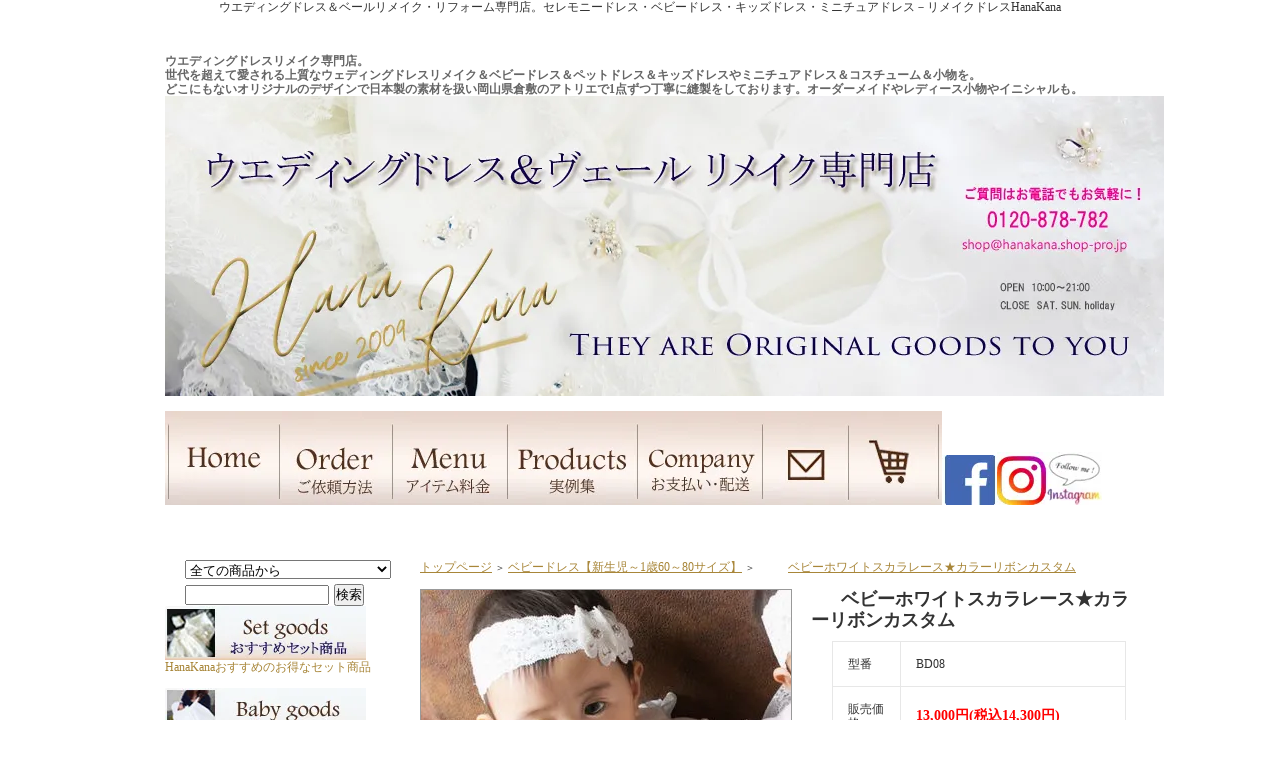

--- FILE ---
content_type: text/html; charset=EUC-JP
request_url: https://www.dress-remake.net/?pid=23458493
body_size: 15418
content:
<!DOCTYPE html PUBLIC "-//W3C//DTD XHTML 1.0 Transitional//EN" "http://www.w3.org/TR/xhtml1/DTD/xhtml1-transitional.dtd">
<html xmlns:og="http://ogp.me/ns#" xmlns:fb="http://www.facebook.com/2008/fbml" xmlns:mixi="http://mixi-platform.com/ns#" xmlns="http://www.w3.org/1999/xhtml" xml:lang="ja" lang="ja" dir="ltr">
<head>
<meta http-equiv="content-type" content="text/html; charset=euc-jp" />
<meta http-equiv="X-UA-Compatible" content="IE=edge,chrome=1" />
<title>オフホワイトのレースを贅沢に使用した愛されベビーのためのドレスです。 - ブライダルヘッドドレスとベビードレスのHANAKANA</title>
<meta name="Keywords" content="ベビードレス,ベビー結婚式,ベビーヘッドドレス,カラーリボン,カスタム" />
<meta name="Description" content="オフホワイトのスカラレースを贅沢に使用しお袖は小さなフリルで可愛さ倍増です！新生児～１歳半くらいまで使用可能ドレスです。　" />
<meta name="Author" content="hanakana" />
<meta name="Copyright" content="HanaKana" />
<meta http-equiv="content-style-type" content="text/css" />
<meta http-equiv="content-script-type" content="text/javascript" />
<link rel="stylesheet" href="https://img07.shop-pro.jp/PA01114/019/css/4/index.css?cmsp_timestamp=20240802145714" type="text/css" />
<link rel="stylesheet" href="https://img07.shop-pro.jp/PA01114/019/css/4/product.css?cmsp_timestamp=20240802145714" type="text/css" />

<link rel="alternate" type="application/rss+xml" title="rss" href="https://www.dress-remake.net/?mode=rss" />
<link rel="alternate" media="handheld" type="text/html" href="https://www.dress-remake.net/?prid=23458493" />
<script type="text/javascript" src="//ajax.googleapis.com/ajax/libs/jquery/1.7.2/jquery.min.js" ></script>
<meta property="og:title" content="オフホワイトのレースを贅沢に使用した愛されベビーのためのドレスです。 - ブライダルヘッドドレスとベビードレスのHANAKANA" />
<meta property="og:description" content="オフホワイトのスカラレースを贅沢に使用しお袖は小さなフリルで可愛さ倍増です！新生児～１歳半くらいまで使用可能ドレスです。　" />
<meta property="og:url" content="https://www.dress-remake.net?pid=23458493" />
<meta property="og:site_name" content="ウェディングドレスリメイク専門・ベビードレス・ミニチュアドレス－HanaKana" />
<meta property="og:image" content="https://img07.shop-pro.jp/PA01114/019/product/23458493.jpg?cmsp_timestamp=20190111211710"/>
<meta property="og:type" content="product" />
<meta property="product:price:amount" content="14300" />
<meta property="product:price:currency" content="JPY" />
<meta property="product:product_link" content="https://www.dress-remake.net?pid=23458493" />
<h1>ウエディングドレス＆ベールリメイク・リフォーム専門店。セレモニードレス・ベビードレス・キッズドレス・ミニチュアドレス－リメイクドレスHanaKana</h1>
<script>
  var Colorme = {"page":"product","shop":{"account_id":"PA01114019","title":"\u30a6\u30a7\u30c7\u30a3\u30f3\u30b0\u30c9\u30ec\u30b9\u30ea\u30e1\u30a4\u30af\u5c02\u9580\u30fb\u30d9\u30d3\u30fc\u30c9\u30ec\u30b9\u30fb\u30df\u30cb\u30c1\u30e5\u30a2\u30c9\u30ec\u30b9\uff0dHanaKana"},"basket":{"total_price":0,"items":[]},"customer":{"id":null},"inventory_control":"product","product":{"shop_uid":"PA01114019","id":23458493,"name":"\u30d9\u30d3\u30fc\u30db\u30ef\u30a4\u30c8\u30b9\u30ab\u30e9\u30ec\u30fc\u30b9\u2605\u30ab\u30e9\u30fc\u30ea\u30dc\u30f3\u30ab\u30b9\u30bf\u30e0","model_number":"BD08","stock_num":1,"sales_price":13000,"sales_price_including_tax":14300,"variants":[{"id":1,"option1_value":"\u30e9\u30a4\u30f3+\u30ea\u30dc\u30f3","option2_value":"\u30aa\u30d5\u30db\u30ef\u30a4\u30c8","title":"\u30e9\u30a4\u30f3+\u30ea\u30dc\u30f3\u3000\u00d7\u3000\u30aa\u30d5\u30db\u30ef\u30a4\u30c8","model_number":"","stock_num":null,"option_price":14000,"option_price_including_tax":15400,"option_members_price":14000,"option_members_price_including_tax":15400},{"id":2,"option1_value":"\u30e9\u30a4\u30f3+\u30ea\u30dc\u30f3","option2_value":"\u30d4\u30f3\u30af","title":"\u30e9\u30a4\u30f3+\u30ea\u30dc\u30f3\u3000\u00d7\u3000\u30d4\u30f3\u30af","model_number":"","stock_num":null,"option_price":14000,"option_price_including_tax":15400,"option_members_price":14000,"option_members_price_including_tax":15400},{"id":3,"option1_value":"\u30e9\u30a4\u30f3+\u30ea\u30dc\u30f3","option2_value":"\u30a4\u30a8\u30ed\u30fc","title":"\u30e9\u30a4\u30f3+\u30ea\u30dc\u30f3\u3000\u00d7\u3000\u30a4\u30a8\u30ed\u30fc","model_number":"","stock_num":null,"option_price":14000,"option_price_including_tax":15400,"option_members_price":14000,"option_members_price_including_tax":15400},{"id":4,"option1_value":"\u30e9\u30a4\u30f3+\u30ea\u30dc\u30f3","option2_value":"\u30e9\u30a4\u30c8\u30d6\u30eb\u30fc","title":"\u30e9\u30a4\u30f3+\u30ea\u30dc\u30f3\u3000\u00d7\u3000\u30e9\u30a4\u30c8\u30d6\u30eb\u30fc","model_number":"","stock_num":null,"option_price":14000,"option_price_including_tax":15400,"option_members_price":14000,"option_members_price_including_tax":15400},{"id":5,"option1_value":"\u30e9\u30a4\u30f3+\u30ea\u30dc\u30f3","option2_value":"\u30b0\u30ea\u30fc\u30f3","title":"\u30e9\u30a4\u30f3+\u30ea\u30dc\u30f3\u3000\u00d7\u3000\u30b0\u30ea\u30fc\u30f3","model_number":"","stock_num":null,"option_price":14000,"option_price_including_tax":15400,"option_members_price":14000,"option_members_price_including_tax":15400}],"category":{"id_big":845123,"id_small":0},"groups":[],"members_price":13000,"members_price_including_tax":14300}};

  (function() {
    function insertScriptTags() {
      var scriptTagDetails = [{"src":"https:\/\/cax.channel.io\/color-me\/plugins\/b2ed127a-d5a3-4cc3-a902-67fdb89f71fb.js","integrity":null}];
      var entry = document.getElementsByTagName('script')[0];

      scriptTagDetails.forEach(function(tagDetail) {
        var script = document.createElement('script');

        script.type = 'text/javascript';
        script.src = tagDetail.src;
        script.async = true;

        if( tagDetail.integrity ) {
          script.integrity = tagDetail.integrity;
          script.setAttribute('crossorigin', 'anonymous');
        }

        entry.parentNode.insertBefore(script, entry);
      })
    }

    window.addEventListener('load', insertScriptTags, false);
  })();
</script>
<script async src="https://zen.one/analytics.js"></script>
</head>
<body>
<meta name="colorme-acc-payload" content="?st=1&pt=10029&ut=23458493&at=PA01114019&v=20260125164742&re=&cn=7fa65d19ec12780a89a68e859bcb3af0" width="1" height="1" alt="" /><script>!function(){"use strict";Array.prototype.slice.call(document.getElementsByTagName("script")).filter((function(t){return t.src&&t.src.match(new RegExp("dist/acc-track.js$"))})).forEach((function(t){return document.body.removeChild(t)})),function t(c){var r=arguments.length>1&&void 0!==arguments[1]?arguments[1]:0;if(!(r>=c.length)){var e=document.createElement("script");e.onerror=function(){return t(c,r+1)},e.src="https://"+c[r]+"/dist/acc-track.js?rev=3",document.body.appendChild(e)}}(["acclog001.shop-pro.jp","acclog002.shop-pro.jp"])}();</script><script type="text/javascript">


  var _gaq = _gaq || [];
  _gaq.push(['_setAccount', 'UA-22553970-1']);
  _gaq.push(['_trackPageview']);

  (function() {
    var ga = document.createElement('script'); ga.type = 'text/javascript'; ga.async = true;
    ga.src = ('https:' == document.location.protocol ? 'https://ssl' : 'http://www') + '.google-analytics.com/ga.js';
    var s = document.getElementsByTagName('script')[0]; s.parentNode.insertBefore(ga, s);
  })();

</script>


<div style="margin:0px auto; width:950px; text-align:left;">


<div id="header">
<span style="color:#666666"><span style="font-family:times new roman,times,serif;"><b>ウエディングドレスリメイク専門店。<br>
	世代を超えて愛される上質なウェディングドレスリメイク＆ベビードレス＆ペットドレス＆キッズドレスやミニチュアドレス＆コスチューム＆小物を。<br>
どこにもないオリジナルのデザインで日本製の素材を扱い岡山県倉敷のアトリエで1点ずつ丁寧に縫製をしております。オーダーメイドやレディース小物やイニシャルも。</b></span>

<table cellpadding="0" cellspacing="0" border="0" class="title">
		<tr>
			<td align="center"> <a href="./"><img src="https://img07.shop-pro.jp/PA01114/019/PA01114019.jpg?cmsp_timestamp=20260107145345" alt="ウェディングドレスリメイク専門・ベビードレス・ミニチュアドレス－HanaKana" /></a></td>
		</tr>
	</table>	
<span>
 <!--  
 <a href="http://www.dress-remake.net/?mode=cate&cbid=1637693&csid=1&csid=0"><b>セット商品&nbsp;</b></a>
 <a href="http://www.dress-remake.net/?mode=cate&cbid=1637693&csid=2"><b>お宮参りドレス＆グッズ&nbsp;</b></a>
<a href="http://www.dress-remake.net/?mode=cate&cbid=1637693&csid=3"><b>ベビー＆キッズドレス&nbsp;</b></a>
<a href="http://www.dress-remake.net/?mode=cate&cbid=1637693&csid=4"><b>ミニチュアドレス&nbsp;</b></a>
 <a href="http://www.dress-remake.net/?mode=cate&cbid=1637693&csid=5"><b>ポーチ＆バッグ小物&nbsp;</b></a>
<a href="http://www.dress-remake.net/?mode=cate&cbid=1637693&csid=7"><b>Boysグッズ&nbsp;</b></a>
<a href="http://www.dress-remake.net/?mode=cate&cbid=1637693&csid=8"><b>マザーズグッズ&nbsp;</b></a>
<a href="http://www.dress-remake.net/?mode=cate&cbid=1637693&csid=9"><b>インテリア&nbsp;</b></a>
<a href="https://secure.shop-pro.jp/?mode=inq&shop_id=PA01114019&tid=4" target="_blank"><b>&nbsp;<span style="color:#8B0000">お問い合わせ</span></b>&nbsp;&nbsp;hanakana@dream.bbexcite.jp&nbsp;</a><br>
<a href="http://hanakana.shop-pro.jp/?mode=cate&cbid=845123&csid=0"><b>ベビードレスsize50～80&nbsp;</b></a>  
<a href="http://hanakana.shop-pro.jp/?mode=cate&cbid=845129&csid=0"><b>kid'sドレスsize70～120&nbsp;</b></a>
<a href="http://hanakana.shop-pro.jp/?mode=cate&csid=0&cbid=1666866&csid=0"><b>コーディネートセット&nbsp;</b></a>
<a href="http://hanakana.shop-pro.jp/?mode=cate&cbid=845133&csid=0"><b>ベビーファッション&nbsp;</b></a>
<a href="http://hanakana.shop-pro.jp/?mode=cate&cbid=1327382&csid=0"><b>ベビーターバン&nbsp;</b></a>
<a href="http://hanakana.shop-pro.jp/?mode=cate&cbid=1360841&csid=0"><b>ベビー靴下&nbsp;</b></a>
<a href="http://hanakana.shop-pro.jp/?mode=cate&cbid=1380066&csid=0"><b>出産祝いプレゼントセット&nbsp;</b></a>　
--> 
	</span><table>
	<tr>
<a href="https://www.dress-remake.net/"><img src="https://img07.shop-pro.jp/PA01114/019/etc/2020tophome.jpg?cmsp_timestamp=20200424115659"onmouseover="this.src='https://img07.shop-pro.jp/PA01114/019/etc/2020tophomeon.jpg?cmsp_timestamp=20200424115752'" onmouseout="this.src='https://img07.shop-pro.jp/PA01114/019/etc/2020tophome.jpg?cmsp_timestamp=20200424115659'" alt="ホーム"><a href="https://www.dress-remake.net/?tid=4&mode=f1"><img src="https://img07.shop-pro.jp/PA01114/019/etc/2020tophow.jpg?cmsp_timestamp=20200424123446"onmouseover="this.src='https://img07.shop-pro.jp/PA01114/019/etc/2020tophowon.jpg?cmsp_timestamp=20200424124230'" onmouseout="this.src='https://img07.shop-pro.jp/PA01114/019/etc/2020tophow.jpg?cmsp_timestamp=20200424123446'" alt="方法"><a href="https://www.dress-remake.net/?tid=4&mode=f9#price"><img src="https://img07.shop-pro.jp/PA01114/019/etc/2020topprice.jpg?cmsp_timestamp=20200424124751"onmouseover="this.src='https://img07.shop-pro.jp/PA01114/019/etc/2020toppricetop.jpg?cmsp_timestamp=20200424124848'" onmouseout="this.src='https://img07.shop-pro.jp/PA01114/019/etc/2020topprice.jpg?cmsp_timestamp=20200424124751'" alt=メニュー"><a href="https://www.dress-remake.net/?tid=4&mode=f7"><img src="https://img07.shop-pro.jp/PA01114/019/etc/2020topproduct.jpg?cmsp_timestamp=20200424125142"onmouseover="this.src='https://img07.shop-pro.jp/PA01114/019/etc/2020topproducton.jpg?cmsp_timestamp=20200424125232'" onmouseout="this.src='https://img07.shop-pro.jp/PA01114/019/etc/2020topproduct.jpg?cmsp_timestamp=20200424125142'" alt="実例"><a href="https://www.dress-remake.net/?mode=sk#payment"><img src="https://img07.shop-pro.jp/PA01114/019/etc/2020topcompany.jpg?cmsp_timestamp=20200424125557"onmouseover="this.src='https://img07.shop-pro.jp/PA01114/019/etc/2020topcompanyon.jpg?cmsp_timestamp=20200424125635'" onmouseout="this.src='https://img07.shop-pro.jp/PA01114/019/etc/2020topcompany.jpg?cmsp_timestamp=20200424125557'" alt="支払い"><a href="https://hanakana.shop-pro.jp/secure/?mode=inq&shop_id=PA01114019"><img src="https://img07.shop-pro.jp/PA01114/019/etc/2020topmail.jpg?cmsp_timestamp=20200424130012"onmouseover="this.src='https://img07.shop-pro.jp/PA01114/019/etc/2020topmailon.jpg?cmsp_timestamp=20200424130053'" onmouseout="this.src='https://img07.shop-pro.jp/PA01114/019/etc/2020topmail.jpg?cmsp_timestamp=20200424130012'" alt="メール"><a href="https://hanakana.shop-pro.jp/cart/#/checkout"><img src="https://img07.shop-pro.jp/PA01114/019/etc/2020topcart.jpg?cmsp_timestamp=20200424130417"onmouseover="this.src='https://img07.shop-pro.jp/PA01114/019/etc/2020topcarton.jpg?cmsp_timestamp=20200424130449'" onmouseout="this.src='https://img07.shop-pro.jp/PA01114/019/etc/2020topcart.jpg?cmsp_timestamp=20200424130417'" alt="カート"><a href="https://www.facebook.com/profile.php?id=100016076988198" target="_blank"><img src="https://img07.shop-pro.jp/PA01114/019/etc/flogo_rgb_hex-brc-site-250.jpg?cmsp_timestamp=20200424131358" alt="フェイスブック"><a href="https://www.instagram.com/hanakanadress/" target="_blank"><img src="https://img07.shop-pro.jp/PA01114/019/etc/innsuta.jpg?cmsp_timestamp=20200424133501" alt="インスタ"></a></i></td>
</p>

	<br></td>
	</tr></table>
	<br>
<tr>

<td>
</td>


</span></b></td>
</tr>
</table>



</div>




<table width="950" cellpadding="0" cellspacing="0" border="0">
	<tr>
		
		<td width="224" valign="top">
			<div id="side_area">
			
			

				<div id="gbn9_form">
					<form action="https://www.dress-remake.net/" method="GET">
						<input type="hidden" name="mode" value="srh" />
						<select name="cid" class="gbn9_form_select">
							<option value="">全ての商品から</option>
															<option value="1637693,0">ウェディングドレス&ヴェールリメイク</option>
															<option value="1953113,0">サンプルセール品【ウエディングアイテム・ベビー用品・コサージュ・ポーチ】</option>
															<option value="1063144,0">コサージュ＆ファッション小物【ウェディング・パーティー・セレモニー】</option>
															<option value="845123,0">ベビードレス【新生児～1歳60～80サイズ】</option>
															<option value="845129,0">キッズドレス【2歳～4歳80～100サイズ】</option>
															<option value="1666866,0">コーディネートセット【新生児～4歳児】</option>
															<option value="845133,0">ベビー＆キッズファッション小物【スタイ・ボレロ・パンツ・カーディガン】</option>
															<option value="1327382,0">ベビー＆キッズヘッドドレス【ターバン・カチューシャ・ヘアゴム】</option>
															<option value="1360841,0">ソックス・タイツ【新生児～4歳】</option>
															<option value="1380066,0">プレゼントセット【出産祝い・誕生日・ギフト】</option>
															<option value="845124,0">ヘッドドレス【レディース・ウェディング・パーティー】</option>
															<option value="1360835,0">グローブ【レディース・ウェディング・パーティー】</option>
															<option value="1360836,0">シューズバンド【ウェディング・パーティー】</option>
															<option value="1360838,0">リングピロークッション【ウエディング・ブライダル】</option>
															<option value="905974,0">ブライダルアイテム【ボレロ・ケープ】</option>
															<option value="845335,0">プレゼント包装</option>
													</select>
						<input type="text" name="keyword" class="gbn9_form_input"><input type="submit" value="検索" />
					</form>	


 			</div>

<span style="font-family:times new roman,times,serif;">
<a href="http://www.dress-remake.net/?mode=cate&cbid=1637693&csid=1"style="text-decoration: none;"><img src="https://img07.shop-pro.jp/PA01114/019/etc/setgoods2020-1.jpg?cmsp_timestamp=20200703174214"><br>HanaKanaおすすめのお得なセット商品</a><br>
<br>
<a href="http://www.dress-remake.net/?mode=cate&cbid=1637693&csid=2"style="text-decoration: none;"><img src="https://img07.shop-pro.jp/PA01114/019/etc/babygoods2020-1.jpg?cmsp_timestamp=20200703173937" ><br>お宮参り・お食い初め・百日祝い・退院ドレス</a><br>
<br>
<a href="http://www.dress-remake.net/?mode=cate&cbid=1637693&csid=3"style="text-decoration: none;"><img src="https://img07.shop-pro.jp/PA01114/019/etc/babykidsdress2020-1.jpg?cmsp_timestamp=20200703173954"><br>1歳児～七五三・発表会・結婚式ドレス</a><br>
<br>
<a href="http://www.dress-remake.net/?mode=cate&cbid=1637693&csid=4"style="text-decoration: none;"><img src="https://img07.shop-pro.jp/PA01114/019/etc/miniature2020-1.jpg?cmsp_timestamp=20200703174103"><br>ミニチュアドレス・ぬいぐるみ・人形ドレス</a><br>
<br>
<a href="http://www.dress-remake.net/?mode=cate&cbid=1637693&csid=5"style="text-decoration: none;"><img src="https://img07.shop-pro.jp/PA01114/019/etc/komono2020-1.jpg?cmsp_timestamp=20200703174245"><br>ファッション小物や雑貨</a><br>
<br>
<a href="http://www.dress-remake.net/?mode=cate&cbid=1637693&csid=7"style="text-decoration: none;"><img src="https://img07.shop-pro.jp/PA01114/019/etc/boys2020-1.jpg?cmsp_timestamp=20200703174016"><br>ベスト・ネクタイ・ボーイズドレス</a><br>
<br>
<a href="http://www.dress-remake.net/?mode=cate&cbid=1637693&csid=8"style="text-decoration: none;"><img src="https://img07.shop-pro.jp/PA01114/019/etc/mother2020-1.jpg?cmsp_timestamp=20200703174143"><br>オムツポーチ・母子手帳カバー・コサージュ</a><br>
<br>
<a href="http://www.dress-remake.net/?mode=cate&cbid=1637693&csid=9"style="text-decoration: none;"><img src="https://img07.shop-pro.jp/PA01114/019/etc/interia2020-1.jpg?cmsp_timestamp=20200703174337"><br>クッションカバー・ドイリー・フォトフレーム</a><br>
<br>
<a href="http://www.dress-remake.net/?mode=cate&cbid=1637693&csid=10"style="text-decoration: none;"><img src="https://img07.shop-pro.jp/PA01114/019/etc/memorial2020-1.jpg?cmsp_timestamp=20221020141938"><br>桐箱・ミニチュアフレーム</a><br>
<br>
<a href="https://www.dress-remake.net/?mode=cate&cbid=1637693&csid=11"style="text-decoration: none;"><img src="https://img07.shop-pro.jp/PA01114/019/etc/pet2020-1.jpg?cmsp_timestamp=20221020144447"><br>ペット洋服・メモリアルボックス</a><br>
<br>
<img src="https://img07.shop-pro.jp/PA01114/019/etc/ribonside.jpg?20130220110128" alt="リボン"><br>
<img src="https://img07.shop-pro.jp/PA01114/019/etc/sidemaster2.jpg?cmsp_timestamp=20160808145812" alt="オリジナル商品"><br>

<a href="http://hanakana.shop-pro.jp/?mode=cate&cbid=845123&csid=0"style="text-decoration: none;"><img src="https://img07.shop-pro.jp/PA01114/019/etc/2020baby.jpg?cmsp_timestamp=20200708134718" alt="ベビードレス"><br>上質でピュア・size50～80</a><br>
<br>
<a href="http://hanakana.shop-pro.jp/?mode=cate&cbid=845129&csid=0"style="text-decoration: none;"><img src="https://img07.shop-pro.jp/PA01114/019/etc/2020kids.jpg?cmsp_timestamp=20200708134832" alt="キッズドレス"><br>キュートな愛されドレス・size70～100</a><br>
<br>
<a href="http://hanakana.shop-pro.jp/?mode=cate&csid=0&cbid=1666866&csid=0"style="text-decoration: none;"><img src="https://img07.shop-pro.jp/PA01114/019/etc/2020coordination.jpg?cmsp_timestamp=20200708134930" alt="コーディネートセット"><br>誰よりもおしゃれにコーディネートセット</a><br>
<br>
<a href="http://hanakana.shop-pro.jp/?mode=cate&cbid=845133&csid=0"style="text-decoration: none;"><img src="https://img07.shop-pro.jp/PA01114/019/etc/2020accesarie.jpg?cmsp_timestamp=20200708135005" alt="ベビーファッションアイテム"><br>アウター,ワンピース,インナー,ブルマ,スタイ</a><br>
<br>
<a href="http://hanakana.shop-pro.jp/?mode=cate&cbid=1327382&csid=0"style="text-decoration: none;"><img src="https://img07.shop-pro.jp/PA01114/019/etc/2020babyaccessary.jpg?cmsp_timestamp=20200708135038" alt="ベビーターバン"><br>ベビーのおしゃれアイテム</a><br>
<br>
<a href="http://hanakana.shop-pro.jp/?mode=cate&cbid=1360841&csid=0"style="text-decoration: none;"><img src="https://img07.shop-pro.jp/PA01114/019/etc/2020legwear.jpg?cmsp_timestamp=20200708135056" alt="ベビーソックス"><br>足元も可愛くおしゃれに♪</a><br>
<br>
<a href="http://hanakana.shop-pro.jp/?mode=cate&cbid=1380066&csid=0"style="text-decoration: none;"><img src="https://img07.shop-pro.jp/PA01114/019/etc/2020giftset.jpg?cmsp_timestamp=20200708135109" alt="ギフトセット"><br>出産のお祝いやお誕生日のプレゼントに！</a><br>
<br>
<a href="http://www.dress-remake.net/?tid=4&mode=f37"style="text-decoration: none;"><img src="https://img07.shop-pro.jp/PA01114/019/etc/2020bridal.jpg?cmsp_timestamp=20200708135124" alt="ブライダルアイテム"><br>ウエディンググローブ・ヘッドドレス・シューズバンド</a><br>
<br>
<a href="https://www.dress-remake.net/?mode=cate&cbid=1063144&csid=0"style="text-decoration: none;"><img src="https://img07.shop-pro.jp/PA01114/019/etc/2020fashion.jpg?cmsp_timestamp=20200708135136" alt="ファッション小物"><br>コサージュ・シュシュ・イニシャルポーチ</a><br>				
<br>				
<a href="http://hanakana.shop-pro.jp/?mode=cate&csid=0&cbid=1953113"style="text-decoration: none;"><img src="//img07.shop-pro.jp/PA01114/019/etc/samplesale2.jpg?cmsp_timestamp=20150522102618
" alt="セール"><br>サンプル限定品セール開催中</a><br>
<br>
 <a href="https://secure.shop-pro.jp/?mode=inq&shop_id=PA01114019&tid=4" target="_blank"><b> <br><img src="https://img07.shop-pro.jp/PA01114/019/etc/toiawasemail.jpg?20140916143220" alt="メールボタン"><br>&nbsp;メールでのお問い合わせはこちら<Br>リメイクのご依頼やご質問などもお気軽に！</a></span><p></p><br>
<span style="font-family:times new roman,times,serif;">
<a href="http://www.baby-dress.net/"><img src="https://img07.shop-pro.jp/PA01114/019/etc/babyopensidebotton.jpg?cmsp_timestamp=20160808110328" alt="HanakanaBaby"><br>ベビーとママのためのショップNEWオープン！</a>		
				
<a href="http://www.dress-remake.net/?mode=f6"><img src="https://img07.shop-pro.jp/PA01114/019/etc/aterie3.jpg?cmsp_timestamp=20170626162904" alt="メイキング"><br>HanaKanaのデザインの特徴</a>
<p></p>
<a href="http://www.dress-remake.net/?mode=f22"><img src="https://img20.shop-pro.jp/PA01192/083/etc/custamorderside.jpg?cmsp_timestamp=20160819132823" alt="カスタムオーダー" /></a><br><p></p>
<a href="http://hanakana.shop-pro.jp/?mode=f3"><img src="https://img07.shop-pro.jp/PA01114/019/etc/photoalbum2.jpg?20140909191717" alt="フォトアルバム"><br>お客さまからの声とお写真</a>
<p></p>

<a href="http://hanakana.shop-pro.jp/?mode=f12"><img src="https://img07.shop-pro.jp/PA01114/019/etc/konpousidebotton.jpg?20140523135111" alt="梱包の状態"><br>いろいろな梱包タイプ</a><p></p>

<a href="http://hanakana.shop-pro.jp/?mode=f14"><img src="https://img07.shop-pro.jp/PA01114/019/etc/blueribonside.jpg?202509211505" alt="ブルーリボン"><br>幸せのブルーリボンを全員にプレゼント♪</a><p></p>

<a href="http://hanakana.shop-pro.jp/?tid=4&mode=f16"><img src="https://img07.shop-pro.jp/PA01114/019/etc/oteiresidebotton.jpg?20140523135145" alt="ドレスお手入れ方法"><br>HanaKana
ドレスの簡単お手入れ方法</a><p></p>



<img src="https://img07.shop-pro.jp/PA01114/019/etc/qr.jpg?cmsp_timestamp=20160722132612" alt="QRコード"><br>HanaKanaアクセス<br>
携帯からはこちらをどうぞ♪<p></p>
	
<a href="http://baby.hanakana.shop-pro.jp/" target="_blank"><img src="https://img07.shop-pro.jp/PA01114/019/etc/blog.jpg?cmsp_timestamp=20180412103403" alt="かなブログ"><br></a>
<br>

<a href="http://blog.baby-dress.net/" target="_blank"><img src="https://img07.shop-pro.jp/PA01114/019/etc/yuriblogbana.jpg?20130904164639" alt="ゆりブログ"><br></a>
<br>





				
								<table cellpadding="0" cellspacing="0" border="0" class="sidemenu" width="195">
						<tr>
							<td class="side_title"></td>
						</tr>
							<tr>
							<td class="side_text_members">
																	<div id="btn_members_login">
										<a href="https://www.dress-remake.net/?mode=login&shop_back_url=https%3A%2F%2Fwww.dress-remake.net%2F"><img src="https://img07.shop-pro.jp/PA01114/019/etc/kaiin.jpg?20110406233644" alt="会員ログイン"></a>
									</div>
																			<div id="btn_members_signup">
											<span>はじめてのお客様へ</span>
											<a href="https://www.dress-remake.net/customer/signup/new"><img src="https://img.shop-pro.jp/tmpl_img/31/rs_m_join.gif" alt="新規会員登録はこちら" /></a>
										</div>
																								</td>
						</tr>
					</table>
								

								
<a href="https://www.dress-remake.net/?mode=sk">特定商取引法に基づく表記（返品など）</a><p></p>
<a href="https://www.dress-remake.net/?mode=privacy">プライバシーポリシー</a><p></p>



			
				
				
									<table cellpadding="0" cellspacing="0" border="0" class="sidemenu" width="195">
						<tr>
							<td class="side_title"><img src="https://img07.shop-pro.jp/PA01114/019/etc/bestitembe-ru.jpg?cmsp_timestamp=20160621104619" alt="ウェディングドレスリメイクbestitem"></td>
						</tr>
						<tr>
							<td class="side_text">
								<div class="st_contents">
									<ul>
																					<li><a href="?pid=62109294">・リメイクミニポーチ（マチ無）　※同デザインを2個以上からのご注文となります</a></li>
																					<li><a href="?pid=73924159">・リメイク　シュシュ　ボリュームたっぷり。どこにもないオリジナルの華やかなシュシュに</a></li>
																					<li><a href="?pid=145975567">・ベールだけでも男女兼用ベビードレス３点セット　リメイクオーバードレス・ガーゼケット（おくるみ）・帽子</a></li>
																					<li><a href="?pid=175705568">・<img class='new_mark_img1' src='https://img.shop-pro.jp/img/new/icons14.gif' style='border:none;display:inline;margin:0px;padding:0px;width:auto;' />リメイク　がま口ポーチ　お財布にも、メイク・コイン・アクセサリーなど小物入れにおすすめ</a></li>
																					<li><a href="?pid=56619438">・リメイクベビー&キッズターバンでもっとキュートに特別な一日を演出します。</a></li>
																					<li><a href="?pid=138413109">・リメイクベビードレス（チビ袖ワンピースタイプ80サイズ）</a></li>
																					<li><a href="?pid=73924113">・リメイク　ヘアゴム※同デザインを2個以上からのご注文になります</a></li>
																					<li><a href="?pid=65934896">・リメイクお宮参りケープ　３Wayショール＆スカートお宮参りに最適</a></li>
																					<li><a href="?pid=138410050">・リメイクガーゼケット　デイリー使用やプレゼントにもおすすめコットン100パーセントの柔らかい４重ガーゼを使用。</a></li>
																					<li><a href="?pid=65475725">・リメイク丸ポーチ大（イニシャル無し）　メイクや小物を入れて、プレゼントにも嬉しいポーチ。</a></li>
																					<li><a href="?pid=145491958">・リメイク　大判ハンカチ　コットン４重ガーゼを使用した贅沢なハンカチ。</a></li>
																					<li><a href="?pid=105746467">・リメイク巾着（イニシャル無）　お出かけにお子様の着替えやオムツ一式収納</a></li>
																			</ul>
								</div>
							</td>
						</tr>
						<tr>
							<td class="side_bottom"></td>
						</tr>
					</table>
								



				
									<table cellpadding="0" cellspacing="0" border="0" class="sidemenu" width="195">
						<tr>
							<td class="side_title"><img src="https://img07.shop-pro.jp/PA01114/019/etc/bestitem.jpg?cmsp_timestamp=20160621104524" alt="ヴェール＆グローブリメイクbestitem"></td>
						</tr>
						<tr>
							<td class="side_text">
								<div class="st_contents">
									<ul>
																					<li><a href="?pid=170638593">・小型犬サイズオーダードレスorタキシード　服やウェディングドレスを小型犬用のワンピースドレスへリメイク</a></li>
																					<li><a href="?pid=180303275">・ウエディングドール・ミニチュアぬいぐるみドレス＆タキシードセット（着脱できます）</a></li>
																					<li><a href="?pid=180304169">・ミニチュアドレス＆タキシードペアインテリアフレーム＆ネーム入り　</a></li>
																					<li><a href="?pid=181243122">・ミニチュアドレス・ウエディングドール（トルソー付）</a></li>
																					<li><a href="?pid=138411079">・お宮参り３点セット　リメイクセレモニードレス（前開き） ・アフガン・ベビー帽子 </a></li>
																					<li><a href="?pid=62109305">・リメイク角ポーチ大（イニシャル無し）オリジナルのデザインと収納力と実用性を備えた１品。</a></li>
																					<li><a href="?pid=138412808">・<img class='new_mark_img1' src='https://img.shop-pro.jp/img/new/icons14.gif' style='border:none;display:inline;margin:0px;padding:0px;width:auto;' />男女兼用ベビードレス豪華セットアップ4点セット☆新生児から2歳まで長く着回しできます</a></li>
																					<li><a href="?pid=132344117">・リメイクボーイズドレス（パンツ＆ベスト一体型）</a></li>
																					<li><a href="?pid=98204615">・ウエディングドール・ミニチュアドレスorタキシード　衣装OUTFIT　（お手持ちの人形に合わせて着脱可）</a></li>
																					<li><a href="?pid=152478965">・リメイクコサージュ・ピン＆クリップ兼用タイプ洋服・髪飾りにも</a></li>
																					<li><a href="?pid=145196032">・リメイク　テディベアS　ウエディングドレスorタキシードタイプ</a></li>
																					<li><a href="?pid=135494478">・<img class='new_mark_img1' src='https://img.shop-pro.jp/img/new/icons14.gif' style='border:none;display:inline;margin:0px;padding:0px;width:auto;' />Boysバースディ３点セット　ハーフバースディから3歳まで記念にベスト＆パンツ＆蝶ネクタイ</a></li>
																			</ul>
								</div>
							</td>
						</tr>
						<tr>
							<td class="side_bottom"></td>
						</tr>
					</table>
								


			




								
							
								
							
			
							
								
<img src="https://img07.shop-pro.jp/PA01114/019/etc/%A5%A2%A5%EA%A5%B9%A5%E9%A5%A4%A5%F3.gif?20110121224748" alt=""><br><br>	

<span style="color:#660033"><span style="font-size:medium;"><b>　<br>HanaKanaお奨めリンク</b></span></span><br>


<a href="https://ps-noguchi.jp/" target="_blank"><img src="https://img07.shop-pro.jp/PA01114/019/etc/noguchi-01.jpg?20130424104710" alt="noguchibana"><br>PhotoStudio NOGUCHI-<br>
マタニティーフォトなど家族の想いをカタチに。
</a>

<a href="https://www.am-ph.com/" target="_blank"><img src="https://img07.shop-pro.jp/PA01114/019/etc/amp.jpg?20130429095600" alt="amphoto"><br>A*M Photoエーエムフォト<br>
</a>
		

<img src="https://img07.shop-pro.jp/PA01114/019/etc/%A5%A2%A5%EA%A5%B9%A5%E9%A5%A4%A5%F3.gif?20110121224748" alt=""><br>



				
			
										
				<div class="feed" style="width:190px; text-align:center; margin-top:10px;">
					<a href="https://www.dress-remake.net/?mode=rss"><img src="https://img.shop-pro.jp/tmpl_img/31/rss.gif" align="absmiddle" alt="rss" /></a> <a href="https://www.dress-remake.net/?mode=atom"><img src="https://img.shop-pro.jp/tmpl_img/31/atom.gif" align="absmiddle" alt="atom" /></a>
				</div>
			</div>
		</td>
		

		
		<td width="726" valign="top">

			<span style="font-family:times new roman,times,serif;">
<table cellpadding="0" cellspacing="0" border="0" class="footstamp">
	<tr>
		<td>
		<a href="./">トップページ</a>
		 
			<span class="txt-f10">＞</span> <a href='?mode=cate&cbid=845123&csid=0'>ベビードレス【新生児～1歳60～80サイズ】</a>
						 
			<span class="txt-f10">＞</span> <a href='?pid=23458493'><img class='new_mark_img1' src='https://img.shop-pro.jp/img/new/icons26.gif' style='border:none;display:inline;margin:0px;padding:0px;width:auto;' />ベビーホワイトスカラレース★カラーリボンカスタム</a>
				</td>
	</tr>
</table>



	<form name="product_form" method="post" action="https://www.dress-remake.net/cart/proxy/basket/items/add">
		<div class="detail_cont">
			<div class="detail_img_block">
				<div class="detail_img">
					<img src="https://img07.shop-pro.jp/PA01114/019/product/23458493.jpg?cmsp_timestamp=20190111211710" class="main_img" id="topic" alt="" />
				</div>
			</div>
			
			<div class="detail_txt_block">
				<div class="product_name"><img class='new_mark_img1' src='https://img.shop-pro.jp/img/new/icons26.gif' style='border:none;display:inline;margin:0px;padding:0px;width:auto;' />ベビーホワイトスカラレース★カラーリボンカスタム</div>
				<table border="0" cellpadding="0" cellspacing="0" class="table" align="center" width="294">
											<tr>
							<td class="tit">型番</td>
							<td class="cont">BD08</td>
						</tr>
																<tr>
							<td class="tit">販売価格</td>
							<td class="cont">
																		
										<p class="price_detail">13,000円(税込14,300円)</p>
																</td>
						</tr>
										
											<tr>
							<td class="tit">購入数</td>
							<td class="cont">
									<table border="0" cellpadding="0" cellspacing="0">
										<tr>
											<td><input type="text" name="product_num" style="width:50px;" value="1" /></td>
											<td>
												<div style="width:15px; margin:0px;">
													<a href="javascript:f_change_num2(document.product_form.product_num,'1',1,1);"><img src="https://img.shop-pro.jp/common/nup.gif" alt="" /></a>
													<a href="javascript:f_change_num2(document.product_form.product_num,'0',1,1);"><img src="https://img.shop-pro.jp/common/ndown.gif" alt="" /></a>
												</div>
											</td>
											<td></td>
										</tr>
									</table>
							</td>
						</tr>
										
											<tr>
							<td class="tit">・ リボンデザイン</td>
							<td class="cont">
								<div style="width:194px;overflow:hidden;">
									<select name="option1">
										<option label="ライン+リボン" value="64775352,0">ライン+リボン</option>

									</select>
								</div>
							</td>
						</tr>
											<tr>
							<td class="tit">・ リボン色</td>
							<td class="cont">
								<div style="width:194px;overflow:hidden;">
									<select name="option2">
										<option label="オフホワイト" value="64775353,0">オフホワイト</option>
<option label="ピンク" value="64775353,1">ピンク</option>
<option label="イエロー" value="64775353,2">イエロー</option>
<option label="ライトブルー" value="64775353,3">ライトブルー</option>
<option label="グリーン" value="64775353,4">グリーン</option>

									</select>
								</div>
							</td>
						</tr>
									</table>
				

				
															<div class="txt_option"><a href="javascript:gf_OpenNewWindow('?mode=opt&pid=23458493','option','width=600:height=500');">オプションの値段詳細はこちら</a></div>
													
				<ul class="product-linkList">
					<li class="txt_back"><a href="https://www.dress-remake.net/?mode=cate&cbid=845123&csid=0"><span style="font-size:medium;"><strong>買い物を続ける</strong></span></a></li>
					<li class="txt_tell"><a href="https://hanakana.shop-pro.jp/customer/products/23458493/inquiries/new"><span style="font-size:small;"><strong>この商品のお問い合わせメールはこちら</strong></a><br><strong><span style="color:#FF0000">お電話でのお問い合わせはこちら</span><br><span style="color:#FF0000">0120-8787-82 携帯・PHS・IP電話もOK！　</span></strong></span></span><br>
</li>
					<li class="txt_inq"><a href="mailto:?subject=%E3%80%90%E3%82%A6%E3%82%A7%E3%83%87%E3%82%A3%E3%83%B3%E3%82%B0%E3%83%89%E3%83%AC%E3%82%B9%E3%83%AA%E3%83%A1%E3%82%A4%E3%82%AF%E5%B0%82%E9%96%80%E3%83%BB%E3%83%99%E3%83%93%E3%83%BC%E3%83%89%E3%83%AC%E3%82%B9%E3%83%BB%E3%83%9F%E3%83%8B%E3%83%81%E3%83%A5%E3%82%A2%E3%83%89%E3%83%AC%E3%82%B9%E2%88%92HanaKana%E3%80%91%E3%81%AE%E3%80%8C%E3%83%99%E3%83%93%E3%83%BC%E3%83%9B%E3%83%AF%E3%82%A4%E3%83%88%E3%82%B9%E3%82%AB%E3%83%A9%E3%83%AC%E3%83%BC%E3%82%B9%E2%98%85%E3%82%AB%E3%83%A9%E3%83%BC%E3%83%AA%E3%83%9C%E3%83%B3%E3%82%AB%E3%82%B9%E3%82%BF%E3%83%A0%E3%80%8D%E3%81%8C%E3%81%8A%E3%81%99%E3%81%99%E3%82%81%E3%81%A7%E3%81%99%EF%BC%81&body=%0D%0A%0D%0A%E2%96%A0%E5%95%86%E5%93%81%E3%80%8C%E3%83%99%E3%83%93%E3%83%BC%E3%83%9B%E3%83%AF%E3%82%A4%E3%83%88%E3%82%B9%E3%82%AB%E3%83%A9%E3%83%AC%E3%83%BC%E3%82%B9%E2%98%85%E3%82%AB%E3%83%A9%E3%83%BC%E3%83%AA%E3%83%9C%E3%83%B3%E3%82%AB%E3%82%B9%E3%82%BF%E3%83%A0%E3%80%8D%E3%81%AEURL%0D%0Ahttps%3A%2F%2Fwww.dress-remake.net%2F%3Fpid%3D23458493%0D%0A%0D%0A%E2%96%A0%E3%82%B7%E3%83%A7%E3%83%83%E3%83%97%E3%81%AEURL%0Ahttps%3A%2F%2Fwww.dress-remake.net%2F"><span style="font-size:small;">この商品を友達に教える</span></a></li>
				</ul><br/>
<span style="color:#FF0000">在庫切れの場合はお問い合わせボタンからご相談ください。<br/>
 <br/><br/></span>
				
				
									<div class="rs_pd_cart_btn"><input type="image" src="//img07.shop-pro.jp/PA01114/019/etc/ka-totya.jpg?20140519180210" width="272" height="61"name="submit" alt="カートに入れる" style="border:none;" ></div>
								
				 <a href="https://hanakana.shop-pro.jp/customer/products/23458493/inquiries/new" target="_blank"><b><img src="https://img07.shop-pro.jp/PA01114/019/etc/toiawasebottom.jpg?20140522121428" alt="問い合わせ"></a></span>

<a href="http://www.dress-remake.net/?tid=4&mode=f22" target="_blank"><b><img src="https://img07.shop-pro.jp/PA01114/019/etc/kasuramutyapink.jpg?cmsp_timestamp=20180918165721" alt="カスタムについて"></a></span><br>
	
			</div>

			<br style="clear:both;" />
<br>				
			<div class="detail_other">
									<div class="sub">
						<a target="_blank" href="https://img07.shop-pro.jp/PA01114/019/product/23458493.jpg?cmsp_timestamp=20190111211710" class="thumb"><img src="https://img07.shop-pro.jp/PA01114/019/product/23458493.jpg?cmsp_timestamp=20190111211710" /></a>
					</div>
													<div class="sub">
						<a target="_blank" href="https://img07.shop-pro.jp/PA01114/019/product/23458493_o1.jpg?cmsp_timestamp=20190111211710" class="thumb"><img src="https://img07.shop-pro.jp/PA01114/019/product/23458493_o1.jpg?cmsp_timestamp=20190111211710" /></a>
					</div>
													<div class="sub">
						<a target="_blank" href="https://img07.shop-pro.jp/PA01114/019/product/23458493_o2.jpg?20130422203145" class="thumb"><img src="https://img07.shop-pro.jp/PA01114/019/product/23458493_o2.jpg?20130422203145" /></a>
					</div>
													<div class="sub">
						<a target="_blank" href="https://img07.shop-pro.jp/PA01114/019/product/23458493_o3.jpg?20130422203145" class="thumb"><img src="https://img07.shop-pro.jp/PA01114/019/product/23458493_o3.jpg?20130422203145" /></a>
					</div>
																								 				<script type="text/javascript">
if($(".detail_other a.thumb").length > 0){
	$(".detail_other a.thumb").click(function(){
		var imgSrc = this.href;
		$(".detail_img_block .detail_img img.main_img").attr("src", imgSrc);
		return false;
	});
}
</script>

				<br style="clear:both;" />
			</div>
<div class="expl_block"><br><p></p>
<strong>

<p></p>
<span style="color:#FF0000"><span style="color:#996600">全て日本製の素材と日本の丁寧な縫製はHanaKanaのこだわりです。<p></p>滑らかな質感と細部にわたる丁寧な縫製を手に取ってご覧ください。　</span></span> <p></p>
<br>

<a href="http://www.dress-remake.net/?tid=4&mode=f13"><img src="https://img20.shop-pro.jp/PA01192/083/etc/titlemini3.jpg?cmsp_timestamp=20170525114334 alt="リボンカスタマイズ"><br></a>


HanaKanaロングセラー大人気ベビードレス。<p></p>
オフホワイトのスカラレースを贅沢に使用した、愛されベビーのドレスです。<p></p>
身頃は優しいホワイト色の上質なサテン地で、フォーマル着にぴったりです。<p></p>
胸元に飾られたサテンリボンがアクセント。お袖は小さなフリルで、<p></p>愛らしさ倍増です。  
しっとり滑らかな素材のみを使用して上質さを演出。<p></p>
出産祝いや新生児のセレモニードレスから百日祝い・１歳の誕生祝い<p></p>
・結婚式などにオススメです。肌が触れる胸元の内布は<p></p>
コットン100パーセントの柔らかいダブルガーゼを使用していますので<p></p>
ベビーの肌に触れても安心です。着脱は背中のベビーボタン２つを<p></p>
外してきちんとしたドレス仕様になっております。<p></p>
<p></p>

<a href="http://hanakana.shop-pro.jp/?pid=46515336">左端モデル（1歳　身長75センチ）着用のターバンはベビーレースターバンです。</a><p></p>

<a href="http://hanakana.shop-pro.jp/?pid=64011708">お揃いのピンクレースドレスはこちらから。</a><p></p>

<a href="http://hanakana.shop-pro.jp/?pid=46568417">右端モデル（2歳　身長80センチ）着用のパンツはベビーフリルパンツです。</a><br>フリルパンツとセットアップしてチュニック風に着れます。<p></p>

<p></p>

<span style="color:#660000">姉妹お揃いでサイズ変更やモチーフ変更など<a href="https://www.dress-remake.net/?mode=f22" target="_blank">カスタムオーダー</a>も可能です。<p></p></span>
<p></p></strong></span>

<br>　<p></p>
【　サイズ　】<br>
<span style="color:#FF0000">参考洋服サイズ　50～85サイズに対応<br></span>
えり周り　32センチ<br>
腕周り（肩）23.5センチ<br>
着丈　43センチ<br>
<a href="http://www.dress-remake.net/?mode=f11" target="_blank">身長別お勧めサイズ一覧</a>
 『ワンピースタイプ着丈45センチ』をご参考ください。
<p></p>
<p></p>

【　送料・発送方法　】　<br>
　
<strong><span style="color:#FF0000">送料無料（10,000円以上につき）</span></strong><p></p>

※沖縄・北海道・沖縄・離島の方は追加送料400円を頂いておりますので<br>
後ほど受注メールにて正式な送料をお知らせ致します。何卒ご了承下さいませ。<p>  </p>

【　お支払方法　】　<br>
・ゆうちょ銀行へお振込<br>
・クレジット決済<br>
・商品代引き（手数料300円）<br>
・ジャパンネット銀行へお振込み<br>
<p></p>

【　品質表示　】　<br>
本体　ポリエステル100％　身頃裏　綿100％　<p></p>
デリケートな素材を使用しておりますので、性質上
破損しやすく糸引きつれがおきやすいので<br>
着脱時にはアクセサリー等に十分お気をつけくださいませ。<br><p></p>

＊塩素系洗剤使用不可＊アイロン低温あて布＊ドライ＊日陰干し＊
<p>  </p>

【　納期　】　<br>

基本的に1週間前後お待ちいただきます。<br>
ただし、お急ぎの方は優先してご対応しておりますので<br>
事前に電話またはメールにてお問い合わせくださいませ。<p></p>


※やや異なる素材になる場合があります。<br>
（その際は事前にお知らせいたします。）ご了承くださいませ。<br>
**********************************************************************************

</div>

			<input type="hidden" name="user_hash" value="92ad6aba0194de46dee4d79039ed54f9"><input type="hidden" name="members_hash" value="92ad6aba0194de46dee4d79039ed54f9"><input type="hidden" name="shop_id" value="PA01114019"><input type="hidden" name="product_id" value="23458493"><input type="hidden" name="members_id" value=""><input type="hidden" name="back_url" value="https://www.dress-remake.net/?pid=23458493"><input type="hidden" name="needs_basket_token" value="1"><input type="hidden" name="reference_token" value="c68c6e6f5c7246319f909537425f17b5"><input type="hidden" name="shop_domain" value="dress-remake.net">
		</div>
	</form>
	
	
			<div id="together">
			<div class="tog_main_title"><img src="https://img.shop-pro.jp/tmpl_img/31/rs_ot_prd.gif" alt="この商品を買った人はこんな商品も一緒に買ってます！" /></div>
							<div class="together_list">
											<a href="?pid=46515336"><img src="https://img07.shop-pro.jp/PA01114/019/product/46515336_th.jpg?20140306182017" alt="" /></a><br />
										<a href="?pid=46515336">
						ベビーレースターバン
					</a>
				</div>
							<div class="together_list">
											<a href="?pid=46515208"><img src="https://img07.shop-pro.jp/PA01114/019/product/46515208_th.jpg?20120731222846" alt="" /></a><br />
										<a href="?pid=46515208">
						ふわふわオーガンジースワロフスキーターバン　オフ
					</a>
				</div>
							<div class="together_list">
											<a href="?pid=49755193"><img src="https://img07.shop-pro.jp/PA01114/019/product/49755193_th.jpg?20121005195735" alt="" /></a><br />
										<a href="?pid=49755193">
						小さなレースハット
					</a>
				</div>
						<br style="clear:both;" />
		</div>
		
	
	
		

</div>			<table cellpadding="0" cellspacing="0" border="0" id="shop_info" width="726">
				<tr>
									</tr>
				<tr>
							　<br></br>　</div>
								</td>
							</tr>
						</table>
					</td>
				</tr>
				<tr>
								</tr>
			</table>
		</td>
		
		
	</tr>
</table>




<table cellpadding="0" cellspacing="0" border="0" id="footer">
	<tr>
		<td>
			<div id="copy">
				Copyright &copy; 2012 HANAKANA  All Rights Reserved.

			</div>
		</td>
	</tr>
</table>


</div>
<link rel="stylesheet" href="css/amazon-pay-buy-now.css?20260107">

<div id="amazon-pay-buy-now-modal" class="amazon-pay-buy-now-modal-layout amazon_pay_buy_now_modal cart_modal__close amazonpay">
  <div class="amazon-pay-buy-now-modal-layout__container not_bubbling">
    <label class="cart_modal__close amazon-pay-buy-now-modal-layout__close-icon"></label>
    <p class="amazon-pay-buy-now-modal-layout__heading">
      こちらの商品が<br class="sp-br">カートに入りました
    </p>
    <div class="amazon-pay-buy-now-item">
              <div class="amazon-pay-buy-now-item__image"><img src="https://img07.shop-pro.jp/PA01114/019/product/23458493.jpg?cmsp_timestamp=20190111211710" alt="ベビーホワイトスカラレース★カラーリボンカスタム" /></div>
            <p class="amazon-pay-buy-now-item__name">ベビーホワイトスカラレース★カラーリボンカスタム</p>
    </div>
    <div class="amazon-pay-buy-now-modal-layout__action">
      <a class="amazon-pay-buy-now-button" href="/cart/">
        かごの中身を見る
      </a>

      <div class="amazon-pay-buy-now-button-unit">
        <p class="amazon-pay-buy-now-button-unit__text">または、今すぐ購入</p>
        <div id="AmazonPayButton"></div>
      </div>
      <p class="cart_modal__close amazon-pay-buy-now-text-link">ショッピングを続ける</p>
    </div>
  </div>
</div>

<div id="amazon-pay-buy-now-error-modal" class="amazon-pay-buy-now-modal-layout amazon_pay_buy_now_error_modal cart_in_error__close">
  <div class="amazon-pay-buy-now-modal-layout__container not_bubbling">
    <label class="cart_in_error__close amazon-pay-buy-now-modal-layout__close-icon"></label>
    <p class="amazon-pay-buy-now-modal-layout__heading amazon_pay_buy_now_error_message cart_in_error_modal__heading"></p>
    <div class="amazon-pay-buy-now-modal-layout__action">
      <button class="cart_in_error__close amazon-pay-buy-now-button">ショッピングを続ける</button>
    </div>
  </div>
</div>

<div id="amazon-pay-buy-now-processing-modal" class="amazon-pay-buy-now-modal-layout amazon_pay_buy_now_processing_modal">
  <div class="amazon-pay-buy-now-modal-layout__container not_bubbling">
    <div class="amazon-pay-buy-now-processing">
      <div class="amazon-pay-buy-now-processing__icon">
        <div class="in-circular-progress-indicator" role="progressbar"></div>
      </div>
      <p class="amazon-pay-buy-now-processing__heading">
        Amazon Payで決済中です。
      </p>
      <p class="amazon-pay-buy-now-processing__body">
        そのままお待ちください。<br>決済が完了すると、自動で画面が切り替わります。
      </p>
    </div>
  </div>
</div>

<script src="https://static-fe.payments-amazon.com/checkout.js" charset="utf-8"></script>
<script type="text/javascript" charset="utf-8">
  let prefecture = null;
  let deliveryId = null;

  const openColomreAmazonPayBuyNowProcessingModal = () => {
    const modal = document.querySelector('#amazon-pay-buy-now-modal')
    modal.style.visibility = 'hidden';
    modal.querySelectorAll('*').forEach(el => el.style.visibility = 'hidden');

    const processingModal = document.querySelector('#amazon-pay-buy-now-processing-modal')
    processingModal.style.visibility = "visible";
    processingModal.querySelectorAll('*').forEach(el => el.style.visibility = "visible");
  }

  const closeColomreAmazonPayBuyNowProcessingModal = () => {
    const modal = document.querySelector('#amazon-pay-buy-now-modal')
    modal.style.visibility = 'visible';
    modal.querySelectorAll('*').forEach(el => el.style.visibility = 'visible');

    const processingModal = document.querySelector('#amazon-pay-buy-now-processing-modal')
    processingModal.style.visibility = "hidden";
    processingModal.querySelectorAll('*').forEach(el => el.style.visibility = "hidden");
  }

  amazon.Pay.renderJSButton('#AmazonPayButton', {
    merchantId: 'A1KXWZ4V0BGRBL',
    ledgerCurrency: 'JPY',
        checkoutLanguage: 'ja_JP',
    productType: 'PayAndShip',
    placement: 'Cart',
    buttonColor: 'Gold',
    checkoutSessionConfig: {
      storeId: 'amzn1.application-oa2-client.38f35273beb04c1f8b407e8054e6d811',
      scopes: ["name", "email", "phoneNumber", "billingAddress"],
      paymentDetails: {
        paymentIntent: "AuthorizeWithCapture",
        canHandlePendingAuthorization: false
      },
      platformId: "A1RPRQMW5V5B38",
      deliverySpecifications: {
        addressRestrictions: {
          type: "Allowed",
          restrictions: {
            JP: {
              statesOrRegions: ["北海道","青森県","岩手県","宮城県","秋田県","山形県","福島県","茨城県","栃木県","群馬県","埼玉県","千葉県","東京都","神奈川県","新潟県","富山県","石川県","福井県","山梨県","長野県","岐阜県","静岡県","愛知県","三重県","滋賀県","京都府","大阪府","兵庫県","奈良県","和歌山県","鳥取県","島根県","岡山県","広島県","山口県","徳島県","香川県","愛媛県","高知県","福岡県","佐賀県","長崎県","熊本県","大分県","宮崎県","鹿児島県","沖縄県"]
            }
          }
        }
      }
    },
    onInitCheckout: async function (event) {
      prefecture = event.shippingAddress.stateOrRegion;

      openColomreAmazonPayBuyNowProcessingModal();

      try {
        const response = await fetch(
          "/cart/api/public/basket/amazon_pay_buy_now/checkout_sessions",
          {
            method: "POST",
            headers: {
              "Content-type": "application/json"
                          },
            body: JSON.stringify({
              shop_id: 'PA01114019',
              type: "onInitCheckout",
              prefecture: prefecture,
              shipping_address: event.shippingAddress,
              buyer: event.buyer,
              billing_address: event.billingAddress
            })
          }
        );

        if (!response.ok) {
          closeColomreAmazonPayBuyNowProcessingModal();

          const errorResponse = await response.body();
          const errorType = errorResponse.error_type

          return {
            "status": "error",
            "reasonCode": errorType
          }
        }

        const result = await response.json();
        return result;
      } catch (_e) {
        closeColomreAmazonPayBuyNowProcessingModal();

        return {
          status: "error",
          reasonCode: "unknownError",
        }
      }
    },
    onShippingAddressSelection: async function (event) {
      try {
        const response = await fetch(
          "/cart/api/public/basket/amazon_pay_buy_now/checkout_sessions",
          {
            method: "POST",
            headers: {
              "Content-type": "application/json"
                            },
            body: JSON.stringify({
              shop_id: 'PA01114019',
              type: "onShippingAddressSelection",
              prefecture: event.shippingAddress.stateOrRegion,
              shipping_address: event.shippingAddress
            })
          }
        );

        if (!response.ok) {
          closeColomreAmazonPayBuyNowProcessingModal();

          return {
            "status": "error",
            "reasonCode": "shippingAddressInvalid"
          }
        }

        const result = await response.json();
        return result;
      } catch (_e) {
        closeColomreAmazonPayBuyNowProcessingModal();

        return {
          status: "error",
          reasonCode: "unknownError",
        }
      }
    },
    onDeliveryOptionSelection: async function (event) {
      deliveryId = event.deliveryOptions.id

      try {
        const response = await fetch(
          "/cart/api/public/basket/amazon_pay_buy_now/checkout_sessions",
          {
            method: "POST",
            headers: {
              "Content-type": "application/json"
                            },
            body: JSON.stringify({
              shop_id: 'PA01114019',
              type: "onDeliveryOptionSelection",
              delivery_id: event.deliveryOptions.id,
              prefecture: prefecture
            })
          }
        );

        if (!response.ok) {
          closeColomreAmazonPayBuyNowProcessingModal();

          return {
            "status": "error",
            "reasonCode": "deliveryOptionInvalid"
          }
        }

        const result = await response.json();

        return result;
      } catch (_e) {
        closeColomreAmazonPayBuyNowProcessingModal();

        return {
          status: "error",
          reasonCode: "unknownError",
        }
      }
    },
    onCompleteCheckout: async function (event) {
      const form = document.querySelector('form[name="amazon_pay_buy_now_checkout_form"]')

      form.querySelectorAll('input').forEach(input => {
        if (input.name === 'shop_id') {
          input.value = 'PA01114019';
        }
        if (input.name === 'checkout_session_id') {
          input.value = event.amazonCheckoutSessionId;
        }
      });

      if (event.deliveryOptions && event.deliveryOptions.dateTimeWindow) {
        event.deliveryOptions.dateTimeWindow.forEach((d, i) => {
          const typeInput = document.createElement('input');
          typeInput.name = "delivery_options[][type]";
          typeInput.value = d.type;
          form.append(typeInput)

          const valueInput = document.createElement('input')
          valueInput.name = "delivery_options[][value]";
          valueInput.value = d.value;
          form.append(valueInput)
        })
      }

      form.submit();
    },
    onCancel: function (event) {
      closeColomreAmazonPayBuyNowProcessingModal();
    }
  });
</script>

<form name="amazon_pay_buy_now_checkout_form" method="POST" action="/cart/api/public/basket/amazon_pay_buy_now/checkout">
  <input type="hidden" name="shop_id" value="" />
  <input type="hidden" name="checkout_session_id" value="" />
</form><script type="text/javascript" src="https://www.dress-remake.net/js/cart.js" ></script>
<script type="text/javascript" src="https://www.dress-remake.net/js/async_cart_in.js" ></script>
<script type="text/javascript" src="https://www.dress-remake.net/js/product_stock.js" ></script>
<script type="text/javascript" src="https://www.dress-remake.net/js/js.cookie.js" ></script>
<script type="text/javascript" src="https://www.dress-remake.net/js/favorite_button.js" ></script>
<script type="text/javascript" src="https://www.e-click.jp/applications/tracking_script/2109"></script>
<script type="text/javascript">
eclick_replace_links_onload('cart_inn');
eclick_replace_links_onload('basket/items/add');
eclick_replace_links_onload('cart/proxy/basket');
</script>
</body></html>

--- FILE ---
content_type: text/css
request_url: https://img07.shop-pro.jp/PA01114/019/css/4/index.css?cmsp_timestamp=20240802145714
body_size: 18710
content:
/* ************************************************ 
 * ------------------------------------------------
 *	共通設定
 * ------------------------------------------------
 * ************************************************ */
 
/* --- Reset Start --- 
   --- 各ブラウザ間の表示を統一する為の記述です --- */

/* default property reset */
body,div,dl,dt,dd,ul,ol,li,h1,h2,h3,h4,h5,h6,pre,form,fieldset,input,textarea,th,td {margin:0px; padding:0px;}
table {border-collapse:collapse; border-spacing:0px;}
fieldset,img {border:0px;}
ol,ul {list-style:none;}
caption,th {text-align:left;}
h1,h2,h3,h4,h5,h6 {font-size:12px; font-weight:normal;}
q:before,q:after {content:'';}
abbr,acronym {border:0px;}
   
body * {line-height:1.22em; word-break:break-all;}
/* line-height:1.22em;について */
/*
各フォントサイズ毎に行間を算出する指定です。
この指定を削除すると、全体の行間は統一される為、
見た目のレイアウトが変更される場合があります。
*/

/* --- Reset End --- */

body {
	font-family:"ＭＳ Ｐゴシック", Osaka, "ヒラギノ角ゴ Pro W3";
	line-height:170%;
	margin:0px;
	padding:0px;
	text-align:center;
	font-size:12px;
	color:#333333;
	}

img {
	 vertical-align:bottom;
	}

.bold {
	font-weight:bold;
	}

.cell_mar {
	margin:0px 5px 0px 15px;
	}

a:link    {color:#A88639;text-decoration:underline;}
a:visited {color:#A88639;text-decoration:underline;}
a:active  {color:#A88639;text-decoration:underline;}
a:hover   {color:#996633;text-decoration:underline;}

/* ************************************************ 
 *	ヘッダーメニュー
 * ************************************************ */

#header {
	margin:40px 0px 15px 0px;
	}

.title {
	width:950px;
	height:130px;
	font-weight:bold;
	text-align:center;
	margin-bottom:15px;
	color:#FFFFFF;
	font-size:18px;
	}

.title a         {color:#FFFFFF;}
.title a:link    {color:#FFFFFF; text-decoration:none;}
.title a:visited {color:#FFFFFF; text-decoration:none;}
.title a:active  {color:#FFFFFF; text-decoration:none;}
.title a:hover   {color:#FFFFFF; text-decoration:none;}

#gbn {
	margin-bottom:15px;
	}
#gbn1 {width:90px;}	
#gbn1 {width:90px;}
#gbn2 {width:88px;}
#gbn3 {width:89px;}
#gbn4 {width:89px;}
#gbn5 {width:89px;}
#gbn6 {width:88px;}
#gbn7 {width:700px;}
#gbn8 {width100px;text-align:right;}
#gbn9 {}
#gbn9_form {
	padding-left:20px;
	}

.gbn9_form_select {
	width:206px;
	margin-bottom:5px;
	}

.gbn9_form_input {
	width:140px;
	margin-right:5px;
	}

.menu_1 {
	width:950px;
	height:150px;
	padding:0px 15px 0px 0px;
	margin:0px;
	line-height:0em;
	text-align:right;
	font-size:10px;
	}
	
.menu_1 img{
	vertical-align:top;
	}

.menu_1 a         {color:#FFFFFF; text-decoration:underline;}
.menu_1 a:link    {color:#FFFFFF; text-decoration:underline;}
.menu_1 a:visited {color:#FFFFFF; text-decoration:underline;}
.menu_1 a:active  {color:#FFFFFF; text-decoration:underline;}
.menu_1 a:hover   {color:#FFFFFF; text-decoration:underline;}

#linkSpacer{
	margin:0px 5px 0px 5px;
	}

/* ************************************************ 
 *	左側メニュー
 * ************************************************ */
#side_area {
	padding-right:29px;
	text-align:left;
	}


table.sidemenu {
	width:195px;
	margin-bottom:25px;
	color:#333333;
	}

.side_title {
	width:195px;
	height:33px;
	margin-bottom:10px;
	}

.side_text {
	text-align:center;
	padding:5px 10px;
	background:#FFFFFF url(https://img.shop-pro.jp/tmpl_img/31/left-navi_bg.gif) 0px 0px repeat-y;
	line-height:1.2em;
	}
	
.side_text_members,
.side_text_cart {
	display:block;
	text-align:center;
	padding-top:10px;
	}
	
.side_text ul li{
	padding-bottom:10px;
	}
	
.side_text ul li img{
	vertical-align:middle;
	}
	
.side_cat_bottom {
	width:195px;
	height:2px;
	background:#FFFFFF url(https://img.shop-pro.jp/tmpl_img/31/left-navi_bg03.gif) 0px 0px no-repeat;
	}

.side_bottom {
	display:block;
	width:195px;
	height:2px;
	background:#FFFFFF url(https://img.shop-pro.jp/tmpl_img/31/left-navi_bg03.gif) 0px 0px no-repeat;
	}
	
.st_contents {
	overflow:hidden;
	width:175px;
	text-align:left;
	}

.side_text a         {color:#A88639; text-decoration:underline;}
.side_text a:link    {color:#A88639; text-decoration:underline;}
.side_text a:visited {color:#A88639; text-decoration:underline;}
.side_text a:active  {color:#A88639; text-decoration:underline;}
.side_text a:hover   {color:#996633; text-decoration:underline;}

#manager_name {
	margin:5px 0px;
	font-weight:bold;
	text-align:center;
}


/* ------------------------------------- 
 *	商品カテゴリｰエリア背景色
 * ------------------------------------- */
.side_cat_bg {
	margin-bottom:25px;
	}

.side_cat_text {
	width:195px;
	background:#FFFFFF;
	overflow:hidden;
	}
	
.side_cat_text_group {
	width:195px;
	background:#FFFFFF;
	overflow:hidden;	
}
	
.side_cat_text .st_contents {
	border-top:1px #e6e6e6 solid;
}

.side_cat_text_group .st_contents {
	border-top:1px #e6e6e6 dotted;
}
	
.side_cat_text .st_contents,
.side_cat_text_group .st_contents{
	padding:10px;
	background:#FFFFFF url(https://img.shop-pro.jp/tmpl_img/31/left-navi_bg.gif) 0px 0px repeat-y;
	}
	
.side_cat_text .st_contents a,
.side_cat_text_group .st_contents a {
	background:transparent url(https://img.shop-pro.jp/tmpl_img/31/rs_m_rect.gif) 0px 3px no-repeat;
	padding-left:15px;
}
	
.side_cat_img {
	padding:10px 0px 0px;
	}

.side_cat_text a,.side_cat_text_group a                 {color:#A88639; text-decoration:underline;}
.side_cat_text a:link ,.side_cat_text_group a:link      {color:#A88639; text-decoration:underline;}
.side_cat_text a:visited,.side_cat_text_group a:visited {color:#A88639; text-decoration:underline;}
.side_cat_text a:active,.side_cat_text_group a:active   {color:#A88639; text-decoration:underline;}
.side_cat_text a:hover,.side_cat_text_group a:hover     {color:#996633; text-decoration:underline;}

/* ------------------------------------- 
 *	カートの中 - 商品名・価格ボタン色/枠線色
 * ------------------------------------- */
.cart_item {
	width:180px;
	overflow:hidden;
	margin:3px 0px 3px 0px;
	padding-left:5px;
	font-size:10px;
	border-left:3px solid #6699CC;
	border-right:3px solid #6699CC;
	}
	
/* ------------------------------------- 
 *	会員専用ページ
 * ------------------------------------- */
#btn_members_login,
#btn_members_logout,
#btn_members_signup{
	text-align:center;
	}

#btn_members_signup span,
#btn_members_logout span {
	display:block;
	font-size:10px;
	line-height:1.1em;
	padding:8px 0px 3px;
	text-align:center;
	}

/* ------------------------------------- 
 *	商品検索
 * ------------------------------------- */
.side_form_select {
	width:175px;
	margin-bottom:5px;
	}

.side_form_input {
	width:120px;
	margin-right:5px;
	}
	

/* ************************************************ 
 *	フッターメニュー
 * ************************************************ */

#footer #copy{
	border-top:1px #e6e6e6 solid;
	width:950px;
	text-align:center;
	padding-top:30px;
	margin:30px 0px;
	color:#999999;;
	}

#footer a         {color:#A88639; text-decoration:underline;}
#footer a:link    {color:#A88639; text-decoration:underline;}
#footer a:visited {color:#A88639; text-decoration:underline;}
#footer a:active  {color:#A88639; text-decoration:underline;}
#footer a:hover   {color:#996633; text-decoration:underline;}


/* ************************************************ 
 *	コンテンツ共通
 * ************************************************ */

.main_title {
	width:726px;
	padding-bottom:15px;
	}
	
/* ------------------------------------- 
 *	会員専用価格の表示　トップページ用
 * ------------------------------------- */
.regular_price_top {
	padding:0px;
	margin:0px;
	text-decoration:line-through;
	color:#999999;
	}

.price_top {
	padding:0px;
	margin:0px;
	font-size:14px;
	color:#ff0000;
	}

.discount_rate_top {
	padding:0px;
	margin:0px;
	color:#333333;
	}
	
.common_image img{
	margin-bottom:15px;
	display:block;
}

	
/* ------------------------------------- 
 *	コンテンツ下部 決済・配送方法指定
 * ------------------------------------- */
#shop_info {
	margin-top:60px;
}

#shop_info_pay .tit,
#shop_info_deli .tit {
	
}

#shop_info .cont {
	padding:15px 20px;
}

#shop_info_pay {background:transparent url(https://img.shop-pro.jp/tmpl_img/31/shop_info_pay_bg.gif) 0px 0px repeat-y;}
#shop_info_deli {background:transparent url(https://img.shop-pro.jp/tmpl_img/31/shop_info_deli_bg.gif) 0px 0px repeat-y;}

#right_pay_deli_bg {
	height:2px;
	background:transparent url(https://img.shop-pro.jp/tmpl_img/31/right-pay_deli_bg.gif) 0px 0px no-repeat;
	width:726px;
}


/* ************************************************ 
 *	TOPコンテンツ
 * ************************************************ */

/* ------------------------------------- 
 *	お知らせエリア
 *	箇条書きでお知らせを掲載する際にご利用ください
 *	※初期設定では適用されていません
 * ------------------------------------- */
.info_block {
	width:726px;
	margin:0px 0px 30px;
	border:#e5e5e5 solid 1px;
	}
	
.info_title {
	font-weight:bold;
	margin:0px 0px 10px;
	padding:15px 15px 0px;
}

.info_text {
	padding:0px 15px 15px;
	color:#333333;
	}


/* ------------------------------------- 
 *	フリースペース
 * ------------------------------------- */
.free_space {
	text-align:left;
	color:#333333;
	}

/* ************************************************ 
 *	商品一覧　レイアウト
 * ************************************************ */

/* ------------------------------------- 
 *	一覧表示　並び順を変更(商品一覧）
 * ------------------------------------- */
.sort_01 {
	width:726px;
	height:28px;
	color: #656565;
	background:#e7e7e7;
	margin-bottom:1px;
	}

.sort_01 a,
.sort_01 a:link,
.sort_01 a:visited {
	text-decoration:underline;
	color:#A88639;
	}

.sort_01 a:active,
.sort_01 a:hover {
	text-decoration:underline;
	color:#996633;
	}

/* 会員専用価格の表示 商品一覧用 */
.regular_price_all {
	padding:0px;
	margin:0px;
	text-decoration:line-through;
	color:#999999;
	}

.price_all {
	padding:0px;
	margin:0px;
	font-size:14px;
	color:#ff0000;
	}

.discount_rate_all {
	padding:0px;
	margin:0px;
	color:#333333;
	}


/* ------------------------------------- 
 *	一覧表示　並び順を変更(商品検索結果）
 * ------------------------------------- */
.sort_02 {
	width:726px;
	height:28px;
	color:#333333;
	background:#e7e7e7;
	margin-bottom:1px;
	}

.sort_02 a,
.sort_02 a:link,
.sort_02 a:visited {
	text-decoration:underline;
	color:#A88639;
	}

.sort_02 a:active,
.sort_02 a:hover {
	text-decoration:underline;
	color:#996633;
	}

/* 会員専用価格の表示 商品検索結果用 */
.regular_price_search {
	padding:0px;
	margin:0px;
	text-decoration:line-through;
	color:#999999;
	}

.price_search {
	padding:0px;
	margin:0px;
	font-size:14px;
	color:#ff0000;
	}

.discount_rate_search {
	padding:0px;
	margin:0px;
	color:#333333;
	}

/* ------------------------------------- 
 *	一覧表示　商品数と表示数
 * ------------------------------------- */
.pagenavi {
	width:726px;
	height:28px;
	background:#e7e7e7;
	margin-bottom:15px;
	}

.pagenavi a {
	color:#A88639; text-decoration:underline;
	}


/* ------------------------------------- 
 *	商品一覧表示のレイアウト
 * ------------------------------------- */
.product_list {
	float:left;
	width:181px;
	text-align:center;
	margin:0px;
	}

.product_item {
	text-align:center;
	padding:0px 0px 50px;
	}

.product_item img {
	border:1px solid #999999;
	}

.product_item .name {
	margin:10px 0px 0px;
	color:#333333;
	}
	
.product_item .name img{
	vertical-align:middle;
	}

.product_item .price {
	margin:5px 0px 0px;
	font-weight:bold;
	}

.product_item .expl {
	color:#333333;
	line-height:120%;
	text-align:left;
	margin:5px 0px;
	}

.product_list a         {color:#A88639; text-decoration:underline;}
.product_list a:link    {color:#A88639; text-decoration:underline;}
.product_list a:visited {color:#A88639; text-decoration:underline;}
.product_list a:active  {color:#A88639; text-decoration:underline;}
.product_list a:hover   {color:#996633; text-decoration:underline;}


/* ------------------------------------- 
 *	ぱんくずリスト
 * ------------------------------------- */

.footstamp {
	width:726px;
	color:#333333;
	margin-bottom:15px;
	}

.footstamp a         {color:#A88639; text-decoration:underline;}
.footstamp a:link    {color:#A88639; text-decoration:underline;}
.footstamp a:visited {color:#A88639; text-decoration:underline;}
.footstamp a:active  {color:#A88639; text-decoration:underline;}
.footstamp a:hover   {color:#996633; text-decoration:underline;}

.txt-f10 {
	font-size:10px;
	}

.footstamp img {
	vertical-align:middle;
	}

/* ------------------------------------- 
 *	商品が無い時の表示
 * ------------------------------------- */
.nodata {
	padding-top:20px;
	text-align:center;
	}

/* ************************************************ 
 *	商品詳細　レイアウト
 * ************************************************ */

.detail_cont {
	width:726px;
}

.detail_img_block {
	width:405px;
	float:left;
}

.detail_txt_block {
	width:294px;
	float:right;
	text-align:left;
}


.detail_img_block img {
	border:1px solid #999999;
}

.product_name {
	font-size:18px;
	font-weight:bold;
	margin-bottom:10px;
}

.expl_block {
	margin-bottom:30px;
}

.detail_img {
	margin-bottom:20px;
}

.detail_other {
	width:405px;
}

.detail_other .sub {
	width:135px;
	float:left;
}

.detail_other .sub img {
	width: 120px;
}

.detail_txt_block table.table {
	width:294px;
	border-left:#e7e7e7 solid 1px;
	border-top:#e7e7e7 solid 1px;
	margin-bottom:20px;
}

.detail_txt_block table.table td.tit,
.detail_txt_block table.table td.cont {
	padding:15px;
	border-right:#e7e7e7 solid 1px;
	border-bottom:#e7e7e7 solid 1px;
}

.detail_txt_block table.table td.tit {
	width:100px;
}

.sk_link_other {
	margin-bottom:20px;
}

.txt_option {
	margin-bottom:20px;
	background:transparent url(https://img.shop-pro.jp/tmpl_img/31/icon_option.gif) 0px 3px no-repeat;
	padding-left:15px;
}

.txt_back {
	margin-bottom:10px;
	background:transparent url(https://img.shop-pro.jp/tmpl_img/31/icon_back.gif) 0px 0px no-repeat;
	padding-left:22px;
}

.txt_tell {
	margin-bottom:10px;
	background:transparent url(https://img.shop-pro.jp/tmpl_img/31/icon_tell.gif) 0px 3px no-repeat;
	padding-left:22px;
}

.txt_inq {
	margin-bottom:20px;
	background:transparent url(https://img.shop-pro.jp/tmpl_img/31/icon_inq.gif) 0px 0px no-repeat;
	padding-left:22px;
}

/* オプションリンク */
.txt-optionLink {
	margin-bottom:20px;
}

.rs_pd_cart_btn {
	margin-bottom:10px;
}

.btn_quick {
}


/* 会員専用価格の表示 商品詳細用 */	
.regular_price_detail {
	padding:0px;
	margin:0px;
	text-decoration:line-through;
	color:#999999;
	}

.price_detail {
	padding:0px;
	margin:0px;
	font-size:14px;
	color:#ff0000;
	font-weight:bold;
	}

.discount_rate_detail {
	padding:0px;
	margin:0px;
	color:#333333;
	}

p#sk_link_other {
	text-align:center;
	margin-top:10px;
}

p#sk_link_other a {
	font-size:12px;
}

/* ------------------------------------- 
 *	この商品を買った人はこんな商品も買ってます
 * ------------------------------------- */
#together {
	margin:65px 0px 0px;
	}

#together .tog_main_title {
	margin:0px 0px 15px;
	}

#together .together_list {
	margin:0px 3px;
	float:left;
	width:175px;
	}

#together .together_list img {
	border:1px solid #999999;
	}

/* ------------------------------------- 
 *	トラックバック
 * ------------------------------------- */
#trackback {
	margin:30px 0px 15px;
}

#trackback .tb_main_title {
	font-weight:bold;
	margin:0px 0px 5px;
}


#trackback .tb_url {
	padding:6px 8px;
	border:1px solid #e7e7e7;
	}

#trackback .tb {
	}

#trackback .tb_date {
	padding:10px 0px;
	}

#trackback .tb_title {
	padding:0px 0px 10px;
	}

#trackback .tb_body {
	line-height:150%;
	padding:10px 0px;
	border-top:1px dotted #e7e7e7;
	border-bottom:1px dotted #e7e7e7;
	}

#trackback .tb_state {
	padding:0px;
	}

/* ************************************************ 
 *	商品オプションページ
 * ************************************************ */
#Option .main_title {
	margin:15px auto;
	padding:5px 0px;
	background:#e7e7e7;
	height:auto;
	width:564px;
}

#Option .main_title .cont {
	padding:0px 5px;
}
 
 
#Option .option_table {
	width:564px;
	margin-bottom:5px;
	border-left:1px solid #eaeaea;
	border-top:1px solid #eaeaea;
	}

#Option .option_cell1 {
	text-align:left;
	font-weight:normal;
	padding:5px 5px 5px 6px;
	border-right:1px solid #eaeaea;
	border-bottom:1px solid #eaeaea;
	}

#Option .option_cell2 {
	text-align:left;
	padding:5px;
	background-color:#FFFFFF;
	padding:2px 6px 2px 6px;
	border-right:1px solid #eaeaea;
	border-bottom:1px solid #eaeaea;
	}

#Option .option_cell3 {
	text-align:left;
	padding:5px;
	background-color:#FFFFFF;
	padding:2px 10px 2px 6px;
	border-right:1px solid #eaeaea;
	border-bottom:1px solid #eaeaea;
	}

div#Option table.main_title td{
	text-align:left;
}

/* 会員専用価格の表示 オプション用 */
.regular_price_stock {
	padding:0px;
	margin:0px;
	text-decoration:line-through;
	color:#333333;
	}

.price_detail_stock {
	padding:0px;
	margin:0px;
	}

.discount_rate_stock {
	padding:0px;
	margin:0px;
	color:#333333;
	}

/* ************************************************ 
 *	特定商取引法・お支払い方法・配送設定について
 * ************************************************ */
 
.payment_img {
	width:30px;
	height:30px;
	margin:3px;
	}

#ShopKeeper {
	width:726px;
	margin-bottom:15px;
	color:#333333;
	border-top:1px solid #eaeaea;
	border-left:1px solid #eaeaea;
	}

#ShopKeeper th {
	width:200px;
	overflow:hidden;
	padding:10px;
	font-weight:normal;
	text-align:left;
	border-right:1px solid #eaeaea;
	border-bottom:1px solid #eaeaea;
	}

#ShopKeeper td {
	padding:10px;
	text-align:left;
	border-right:1px solid #eaeaea;
	border-bottom:1px solid #eaeaea;
	}
	
#ShopKeeper td table th,
#ShopKeeper td table td,
#ShopKeeper td table,
#ShopKeeper td table {
	border-right:none;
	border-top:none;
	border-left:none;
	border-bottom:none;
	}
	
#ShopKeeper th img,
#ShopKeeper td img {
	vertical-align:middle;
	}
	
/* 検索結果 */
.txt-search {
	padding:5px 10px;
	background:#e7e7e7;
	border-bottom:1px solid #FFFFFF;
	}

.txt-hitNum {
	margin-bottom:15px;
	padding:5px 10px;
	background:#e7e7e7;
	}

.txt-search strong,
.txt-hitNum strong {
	font-weight:bold;
	}




/* ************************************************ 
 *	プライバシーポリシー
 * ************************************************ */

#PrivacyExplain {
	margin-bottom:15px;
	color:#333333;
	}

.pe_title {
	padding-top:15px;
	color:#333333;
	border-top:1px solid #eaeaea;
	}

.pe_note {
	line-height:150%;
	margin:5px 5px 20px 30px;
	}

/* ************************************************ 
 *	float解除
 * ************************************************ */


.clearfix:after {
	content: ".";
	display: block;
	height: 0;
	clear: both;
	visibility:
	hidden;
	}
	
.clearfix {
	display:inline-block;
	}
	
/* Hides from IE-mac \*/
* html .clearfix {
	height: 1%;
	}
	
.clearfix {
	display: block;
	}
/* End hide from IE-mac */

--- FILE ---
content_type: text/css
request_url: https://img07.shop-pro.jp/PA01114/019/css/4/product.css?cmsp_timestamp=20240802145714
body_size: -6
content:
.detail_img_block { width: 380px !important; }
.detail_txt_block { width: 335px !important; }
.detail_other { width: 726px !important; }


--- FILE ---
content_type: text/javascript; charset=utf-8
request_url: https://cax.channel.io/color-me/plugins/b2ed127a-d5a3-4cc3-a902-67fdb89f71fb.js
body_size: 1188
content:
function ch_availableBrowser(){var e=window.navigator.userAgent,o=e.indexOf("MSIE ");return!(0<o)||10<=parseInt(e.substring(o+5,e.indexOf(".",o)),10)}var ch_lastPage=null;function ch_parseNumber(e){if(!e)return 0;try{return parseFloat(e)}catch(e){return 0}}function ch_selectValue(e,o){if(Array.isArray(o)&&o.reduce)return o.reduce(function(e,o){return e&&e.hasOwnProperty(o)?e[o]:void 0},e)}function ch_applyProperty(e,o,c){e&&o&&null!=c&&(e[o]=c)}function ch_parsePurchase(e){var o,t,c;return e?(o=ch_selectValue(e,["items"]),c=t=void 0,o&&Array.isArray(o)&&o.map&&(c=o.map(function(e){var o=ch_parseNumber(ch_selectValue(e,["quantity"])),c=ch_parseNumber(ch_selectValue(e,["price"]));return o&&c&&(t?t+=o*c:t=o*c),{id:ch_selectValue(e,["id"]),name:ch_selectValue(e,["name"]),quantity:o,amount:c}})),{id:ch_selectValue(e,["id"]),totalAmount:ch_selectValue(e,["total_price"]),shippingAmount:ch_selectValue(e,["delivery_total_charge"]),amount:t,products:c}):null}function ch_boot(){var e,o,c;ch_availableBrowser()&&(window.ch_config={pluginKey:"b2ed127a-d5a3-4cc3-a902-67fdb89f71fb",memberId:ch_selectValue(window.Colorme,["customer","id"]),profile:{},scriptProvider:"channel",scriptPlatform:"appColorMe",scriptVersion:"1.0.0"},ch_applyProperty(window.ch_config.profile,"email",ch_selectValue(window.Colorme,["customer","email"])),ch_applyProperty(window.ch_config.profile,"name",ch_selectValue(window.Colorme,["customer","name"])),(c=ch_selectValue(window.Colorme,["customer","phone_number"]))&&ch_applyProperty(window.ch_config.profile,"mobileNumber","+81"+c),ch_applyProperty(window.ch_config.profile,"zipCode",ch_selectValue(window.Colorme,["customer","postal_code"])),c=ch_selectValue(window.Colorme,["customer","prefecture_name"])||"",e=ch_selectValue(window.Colorme,["customer","address1"])||"",o=ch_selectValue(window.Colorme,["customer","address2"])||"",(c||e||o)&&(c=c+e+o).trim()&&ch_applyProperty(window.ch_config.profile,"address",c),(e=ch_selectValue(window.Colorme,["basket"]))&&(o=ch_selectValue(e,["total_price"]),ch_applyProperty(window.ch_config.profile,"cartPrice",o||0)),e&&(c=ch_selectValue(e,["items","length"]),ch_applyProperty(window.ch_config.profile,"cartCount",c||0)),ChannelIO("boot",window.ch_config,function(e){e||ch_onBoot()}))}function ch_onBoot(){var e=ch_selectValue(window.Colorme,["page"]);e!==ch_lastPage&&("checkout"===(ch_lastPage=e)?ChannelIO("track","CheckoutBegin",ch_parsePurchase(ch_selectValue(window.Colorme,["basket"]))):"checkout-complete"===ch_lastPage?ChannelIO("track","CheckoutComplete",ch_parsePurchase(ch_selectValue(window.Colorme,["sale"]))):"product"===ch_lastPage&&ChannelIO("track","ProductView",{id:ch_selectValue(window.Colorme,["product","id"]),name:ch_selectValue(window.Colorme,["product","name"]),amount:ch_selectValue(window.Colorme,["product","sales_price"])}))}(()=>{var o,c=window;c.ChannelIO?(ch_onBoot(),(window.console.error||window.console.log||function(){})("ChannelIO script included twice.")):(window.document,(o=function(){o.c(arguments)}).q=[],o.c=function(e){o.q.push(e)},c.ChannelIO=o,"complete"===document.readyState?e():window.attachEvent?window.attachEvent("onload",e):(window.addEventListener("DOMContentLoaded",e,!1),window.addEventListener("load",e,!1)));function e(){var e,o;c.ChannelIOInitialized||(c.ChannelIOInitialized=!0,(e=document.createElement("script")).type="text/javascript",e.async=!0,e.src="https://cdn.channel.io/plugin/ch-plugin-web.js",e.charset="UTF-8",(o=document.getElementsByTagName("script")[0]).parentNode.insertBefore(e,o),ch_boot())}})();